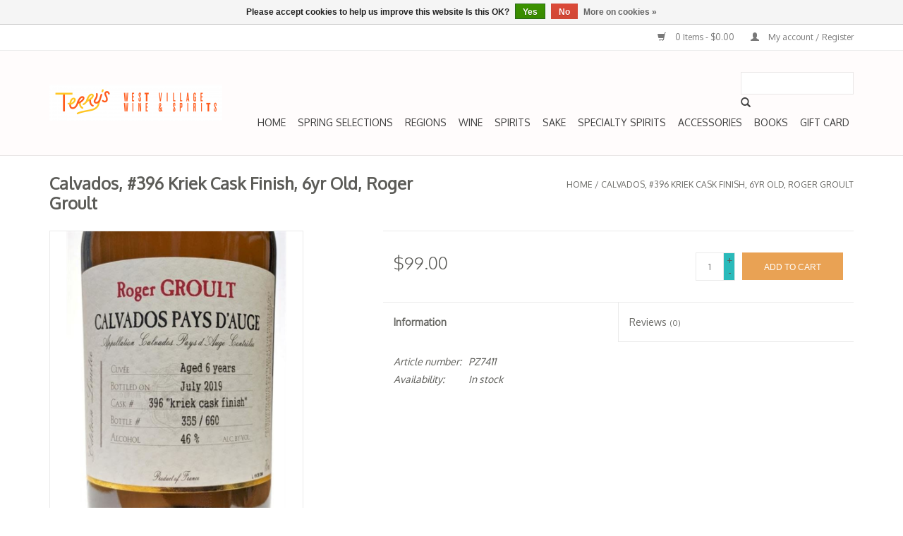

--- FILE ---
content_type: text/html;charset=utf-8
request_url: https://www.terrysnyc.com/calvados-396-kriek-cask-finish-6yr-old-roger-groul.html
body_size: 9755
content:
<!DOCTYPE html>
<html lang="us">
  <head>
    <meta charset="utf-8"/>
<!-- [START] 'blocks/head.rain' -->
<!--

  (c) 2008-2025 Lightspeed Netherlands B.V.
  http://www.lightspeedhq.com
  Generated: 26-12-2025 @ 19:36:29

-->
<link rel="canonical" href="https://www.terrysnyc.com/calvados-396-kriek-cask-finish-6yr-old-roger-groul.html"/>
<link rel="alternate" href="https://www.terrysnyc.com/index.rss" type="application/rss+xml" title="New products"/>
<link href="https://cdn.shoplightspeed.com/assets/cookielaw.css?2025-02-20" rel="stylesheet" type="text/css"/>
<meta name="robots" content="noodp,noydir"/>
<meta name="google-site-verification" content="YJlXpxMm5MaeXKQJ6VDpqrxGc_pzNTPAoeScfpIo58w"/>
<meta name="google-site-verification" content="MVb77OfinOt2RbXGu5yda4n87Dc8j_O08fv7a5NtZl8"/>
<meta property="og:url" content="https://www.terrysnyc.com/calvados-396-kriek-cask-finish-6yr-old-roger-groul.html?source=facebook"/>
<meta property="og:site_name" content="Terry&#039;s West Village Wines &amp; Spirits"/>
<meta property="og:title" content="Calvados, #396 Kriek Cask Finish, 6yr Old, Roger Groult"/>
<meta property="og:description" content="Located on the corner of Greenwich Avenue &amp; Charles Street, Terry&#039;s West Village Wines &amp; Spirits has all your fine wine needs covered, with a unique collection"/>
<meta property="og:image" content="https://cdn.shoplightspeed.com/shops/634237/files/22892285/calvados-396-kriek-cask-finish-6yr-old-roger-groul.jpg"/>
<!--[if lt IE 9]>
<script src="https://cdn.shoplightspeed.com/assets/html5shiv.js?2025-02-20"></script>
<![endif]-->
<!-- [END] 'blocks/head.rain' -->
    
    <!-- Global site tag (gtag.js) - Google Analytics -->
<script async src="https://www.googletagmanager.com/gtag/js?id=G-GMX9ZYS69S"></script>
<script>
  window.dataLayer = window.dataLayer || [];
  function gtag(){dataLayer.push(arguments);}
  gtag('js', new Date());

  gtag('config', 'G-GMX9ZYS69S');
</script>
    
    <!-- Google Tag Manager -->
<script>(function(w,d,s,l,i){w[l]=w[l]||[];w[l].push({'gtm.start':
new Date().getTime(),event:'gtm.js'});var f=d.getElementsByTagName(s)[0],
j=d.createElement(s),dl=l!='dataLayer'?'&l='+l:'';j.async=true;j.src=
'https://www.googletagmanager.com/gtm.js?id='+i+dl;f.parentNode.insertBefore(j,f);
})(window,document,'script','dataLayer','GTM-KHHFJD8');</script>
<!-- End Google Tag Manager -->   
    <title>Calvados, #396 Kriek Cask Finish, 6yr Old, Roger Groult - Terry&#039;s West Village Wines &amp; Spirits</title>
    <meta name="description" content="Located on the corner of Greenwich Avenue &amp; Charles Street, Terry&#039;s West Village Wines &amp; Spirits has all your fine wine needs covered, with a unique collection" />
    <meta name="keywords" content="Calvados,, #396, Kriek, Cask, Finish,, 6yr, Old,, Roger, Groult, &lt;meta name=&quot;title&quot; content=&quot;Terry&#039;s West Village Wines &amp; Spirits&quot;&gt;<br />
&lt;meta name=&quot;description&quot; content=&quot;Located on the corner of Greenwich Avenue &amp; Charles Street, Terry&#039;s West Village Wi" />
    <meta http-equiv="X-UA-Compatible" content="IE=edge,chrome=1">
    <meta name="viewport" content="width=device-width, initial-scale=1.0">
    <meta name="apple-mobile-web-app-capable" content="yes">
    <meta name="apple-mobile-web-app-status-bar-style" content="black">

    <link rel="shortcut icon" href="https://cdn.shoplightspeed.com/shops/634237/themes/12431/v/48346/assets/favicon.ico?20200704032110" type="image/x-icon" />
    <link href='//fonts.googleapis.com/css?family=Oxygen:400,300,600' rel='stylesheet' type='text/css'>
    <link href='//fonts.googleapis.com/css?family=Oxygen:400,300,600' rel='stylesheet' type='text/css'>
    <link rel="shortcut icon" href="https://cdn.shoplightspeed.com/shops/634237/themes/12431/v/48346/assets/favicon.ico?20200704032110" type="image/x-icon" /> 
    <link rel="stylesheet" href="https://cdn.shoplightspeed.com/shops/634237/themes/12431/assets/bootstrap-min.css?20220719211920" />
    <link rel="stylesheet" href="https://cdn.shoplightspeed.com/shops/634237/themes/12431/assets/style.css?20220719211920" />    
    <link rel="stylesheet" href="https://cdn.shoplightspeed.com/shops/634237/themes/12431/assets/settings.css?20220719211920" />  
    <link rel="stylesheet" href="https://cdn.shoplightspeed.com/assets/gui-2-0.css?2025-02-20" />
    <link rel="stylesheet" href="https://cdn.shoplightspeed.com/assets/gui-responsive-2-0.css?2025-02-20" />   
    <link rel="stylesheet" href="https://cdn.shoplightspeed.com/shops/634237/themes/12431/assets/custom.css?20220719211920" />
        <link rel="stylesheet" href="https://cdn.shoplightspeed.com/shops/634237/themes/12431/assets/tutorial.css?20220719211920" />
        
    <script src="https://cdn.shoplightspeed.com/assets/jquery-1-9-1.js?2025-02-20"></script>
    <script src="https://cdn.shoplightspeed.com/assets/jquery-ui-1-10-1.js?2025-02-20"></script>
   
    <script type="text/javascript" src="https://cdn.shoplightspeed.com/shops/634237/themes/12431/assets/global.js?20220719211920"></script>
		<script type="text/javascript" src="https://cdn.shoplightspeed.com/shops/634237/themes/12431/assets/bootstrap-min.js?20220719211920"></script>
    <script type="text/javascript" src="https://cdn.shoplightspeed.com/shops/634237/themes/12431/assets/jcarousel.js?20220719211920"></script>
    <script type="text/javascript" src="https://cdn.shoplightspeed.com/assets/gui.js?2025-02-20"></script>
    <script type="text/javascript" src="https://cdn.shoplightspeed.com/assets/gui-responsive-2-0.js?2025-02-20"></script>
    
    <script type="text/javascript" src="https://cdn.shoplightspeed.com/shops/634237/themes/12431/assets/share42.js?20220719211920"></script> 
        
    <!--[if lt IE 9]>
    <link rel="stylesheet" href="https://cdn.shoplightspeed.com/shops/634237/themes/12431/assets/style-ie.css?20220719211920" />
    <![endif]-->
    <link rel="stylesheet" media="print" href="https://cdn.shoplightspeed.com/shops/634237/themes/12431/assets/print-min.css?20220719211920" />
    <meta name="google-site-verification" content="VsijF2KZTfRIdtkaBSBUf4Tj7h9xOFvCeAwIKE8kaYU" />
  </head>
  <body class="tutorial--on">
    <!-- Google Tag Manager (noscript) -->
<noscript><iframe src="https://www.googletagmanager.com/ns.html?id=GTM-KHHFJD8"
height="0" width="0" style="display:none;visibility:hidden"></iframe></noscript>
<!-- End Google Tag Manager (noscript) -->
    <header>
      <div class="topnav">
        <div class="container">
                    <div class="right">
            <a href="https://www.terrysnyc.com/cart/" title="Cart" class="cart"> 
              <span class="glyphicon glyphicon-shopping-cart"></span>
              0 Items - $0.00
            </a>
            <a href="https://www.terrysnyc.com/account/" title="My account" class="my-account">
              <span class="glyphicon glyphicon-user"></span>
                            My account / Register
                          </a>
          </div>
        </div>
      </div>
      <div class="navigation container">
        <div class="align">
          <ul class="burger">
            <img src="https://cdn.shoplightspeed.com/shops/634237/themes/12431/assets/hamburger.png?20220508163904" width="32" height="32" alt="Menu">
          </ul>

                      <div class="vertical logo">
              <a href="https://www.terrysnyc.com/" title="Terry&#039;s West Village Wines &amp; Spirits">
                <img src="https://cdn.shoplightspeed.com/shops/634237/themes/12431/v/48340/assets/logo.png?20200619145113" alt="Terry&#039;s West Village Wines &amp; Spirits" />
              </a>
            </div>
          
          <nav class="nonbounce desktop vertical">
            <form action="https://www.terrysnyc.com/search/" method="get" id="formSearch">
              <input type="text" name="q" autocomplete="off"  value=""/>
              <span onclick="$('#formSearch').submit();" title="Search" class="glyphicon glyphicon-search"></span>
            </form>
            <ul>
              <li class="item home ">
                <a class="itemLink" href="https://www.terrysnyc.com/">Home</a>
              </li>
                                          <li class="item">
                <a class="itemLink" href="https://www.terrysnyc.com/spring-selections/" title="SPRING SELECTIONS">SPRING SELECTIONS</a>
                              </li>
                            <li class="item sub">
                <a class="itemLink" href="https://www.terrysnyc.com/regions/" title="REGIONS">REGIONS</a>
                                <span class="glyphicon glyphicon-play"></span>
                <ul class="subnav">
                                    <li class="subitem">
                    <a class="subitemLink" href="https://www.terrysnyc.com/regions/california/" title="CALIFORNIA">CALIFORNIA</a>
                                      </li>
                                    <li class="subitem">
                    <a class="subitemLink" href="https://www.terrysnyc.com/regions/france/" title="FRANCE">FRANCE</a>
                                        <ul class="subnav">
                                            <li class="subitem">
                        <a class="subitemLink" href="https://www.terrysnyc.com/regions/france/rhone/" title="RHÔNE">RHÔNE</a>
                      </li>
                                            <li class="subitem">
                        <a class="subitemLink" href="https://www.terrysnyc.com/regions/france/burgundy/" title="BURGUNDY">BURGUNDY</a>
                      </li>
                                            <li class="subitem">
                        <a class="subitemLink" href="https://www.terrysnyc.com/regions/france/bordeaux/" title="BORDEAUX">BORDEAUX</a>
                      </li>
                                            <li class="subitem">
                        <a class="subitemLink" href="https://www.terrysnyc.com/regions/france/sancerre/" title="SANCERRE">SANCERRE</a>
                      </li>
                                          </ul>
                                      </li>
                                    <li class="subitem">
                    <a class="subitemLink" href="https://www.terrysnyc.com/regions/italy/" title="ITALY">ITALY</a>
                                        <ul class="subnav">
                                            <li class="subitem">
                        <a class="subitemLink" href="https://www.terrysnyc.com/regions/italy/piedmont/" title="PIEDMONT">PIEDMONT</a>
                      </li>
                                            <li class="subitem">
                        <a class="subitemLink" href="https://www.terrysnyc.com/regions/italy/tuscany/" title="TUSCANY">TUSCANY</a>
                      </li>
                                          </ul>
                                      </li>
                                  </ul>
                              </li>
                            <li class="item sub">
                <a class="itemLink" href="https://www.terrysnyc.com/wine/" title="Wine">Wine</a>
                                <span class="glyphicon glyphicon-play"></span>
                <ul class="subnav">
                                    <li class="subitem">
                    <a class="subitemLink" href="https://www.terrysnyc.com/wine/common-reds/" title="Common Reds">Common Reds</a>
                                        <ul class="subnav">
                                            <li class="subitem">
                        <a class="subitemLink" href="https://www.terrysnyc.com/wine/common-reds/red-blend-all-regions/" title="Red Blend - All Regions">Red Blend - All Regions</a>
                      </li>
                                            <li class="subitem">
                        <a class="subitemLink" href="https://www.terrysnyc.com/wine/common-reds/cabernet-sauvignon/" title="CABERNET SAUVIGNON">CABERNET SAUVIGNON</a>
                      </li>
                                            <li class="subitem">
                        <a class="subitemLink" href="https://www.terrysnyc.com/wine/common-reds/pinot-noir/" title="PINOT NOIR">PINOT NOIR</a>
                      </li>
                                            <li class="subitem">
                        <a class="subitemLink" href="https://www.terrysnyc.com/wine/common-reds/merlot/" title="MERLOT">MERLOT</a>
                      </li>
                                            <li class="subitem">
                        <a class="subitemLink" href="https://www.terrysnyc.com/wine/common-reds/malbec/" title="MALBEC">MALBEC</a>
                      </li>
                                            <li class="subitem">
                        <a class="subitemLink" href="https://www.terrysnyc.com/wine/common-reds/syrah-shiraz/" title="SYRAH/SHIRAZ">SYRAH/SHIRAZ</a>
                      </li>
                                            <li class="subitem">
                        <a class="subitemLink" href="https://www.terrysnyc.com/wine/common-reds/nebbiolo/" title="NEBBIOLO">NEBBIOLO</a>
                      </li>
                                            <li class="subitem">
                        <a class="subitemLink" href="https://www.terrysnyc.com/wine/common-reds/brunello/" title="BRUNELLO">BRUNELLO</a>
                      </li>
                                            <li class="subitem">
                        <a class="subitemLink" href="https://www.terrysnyc.com/wine/common-reds/sangiovese/" title="SANGIOVESE">SANGIOVESE</a>
                      </li>
                                            <li class="subitem">
                        <a class="subitemLink" href="https://www.terrysnyc.com/wine/common-reds/gamay/" title="GAMAY">GAMAY</a>
                      </li>
                                            <li class="subitem">
                        <a class="subitemLink" href="https://www.terrysnyc.com/wine/common-reds/grenache/" title="GRENACHE">GRENACHE</a>
                      </li>
                                            <li class="subitem">
                        <a class="subitemLink" href="https://www.terrysnyc.com/wine/common-reds/zinfandel-primitivo/" title="ZINFANDEL/PRIMITIVO">ZINFANDEL/PRIMITIVO</a>
                      </li>
                                            <li class="subitem">
                        <a class="subitemLink" href="https://www.terrysnyc.com/wine/common-reds/cabernet-franc/" title="CABERNET FRANC">CABERNET FRANC</a>
                      </li>
                                            <li class="subitem">
                        <a class="subitemLink" href="https://www.terrysnyc.com/wine/common-reds/barbera/" title="BARBERA">BARBERA</a>
                      </li>
                                            <li class="subitem">
                        <a class="subitemLink" href="https://www.terrysnyc.com/wine/common-reds/dolcetto/" title="DOLCETTO">DOLCETTO</a>
                      </li>
                                            <li class="subitem">
                        <a class="subitemLink" href="https://www.terrysnyc.com/wine/common-reds/zweigelt/" title="ZWEIGELT">ZWEIGELT</a>
                      </li>
                                            <li class="subitem">
                        <a class="subitemLink" href="https://www.terrysnyc.com/wine/common-reds/mourvedre-monastrell-mataro/" title="MOURVEDRE/MONASTRELL/MATARO">MOURVEDRE/MONASTRELL/MATARO</a>
                      </li>
                                            <li class="subitem">
                        <a class="subitemLink" href="https://www.terrysnyc.com/wine/common-reds/pineau-daunis/" title="PINEAU D&#039;AUNIS">PINEAU D&#039;AUNIS</a>
                      </li>
                                            <li class="subitem">
                        <a class="subitemLink" href="https://www.terrysnyc.com/wine/common-reds/cinsault/" title="CINSAULT">CINSAULT</a>
                      </li>
                                            <li class="subitem">
                        <a class="subitemLink" href="https://www.terrysnyc.com/wine/common-reds/trousseau-noir/" title="TROUSSEAU NOIR">TROUSSEAU NOIR</a>
                      </li>
                                            <li class="subitem">
                        <a class="subitemLink" href="https://www.terrysnyc.com/wine/common-reds/frappato/" title="FRAPPATO">FRAPPATO</a>
                      </li>
                                            <li class="subitem">
                        <a class="subitemLink" href="https://www.terrysnyc.com/wine/common-reds/petite-sirah/" title="PETITE SIRAH">PETITE SIRAH</a>
                      </li>
                                            <li class="subitem">
                        <a class="subitemLink" href="https://www.terrysnyc.com/wine/common-reds/monastrell/" title="MONASTRELL">MONASTRELL</a>
                      </li>
                                            <li class="subitem">
                        <a class="subitemLink" href="https://www.terrysnyc.com/wine/common-reds/montepulciano/" title="MONTEPULCIANO">MONTEPULCIANO</a>
                      </li>
                                            <li class="subitem">
                        <a class="subitemLink" href="https://www.terrysnyc.com/wine/common-reds/aglianico/" title="AGLIANICO">AGLIANICO</a>
                      </li>
                                            <li class="subitem">
                        <a class="subitemLink" href="https://www.terrysnyc.com/wine/common-reds/nerello-mascalese/" title="NERELLO MASCALESE">NERELLO MASCALESE</a>
                      </li>
                                            <li class="subitem">
                        <a class="subitemLink" href="https://www.terrysnyc.com/wine/common-reds/tempranillo/" title="TEMPRANILLO">TEMPRANILLO</a>
                      </li>
                                            <li class="subitem">
                        <a class="subitemLink" href="https://www.terrysnyc.com/wine/common-reds/blend-super-piedmont/" title="BLEND - SUPER PIEDMONT">BLEND - SUPER PIEDMONT</a>
                      </li>
                                            <li class="subitem">
                        <a class="subitemLink" href="https://www.terrysnyc.com/wine/common-reds/nero-davola/" title="NERO D&#039;AVOLA">NERO D&#039;AVOLA</a>
                      </li>
                                            <li class="subitem">
                        <a class="subitemLink" href="https://www.terrysnyc.com/wine/common-reds/mondeuse/" title="MONDEUSE">MONDEUSE</a>
                      </li>
                                            <li class="subitem">
                        <a class="subitemLink" href="https://www.terrysnyc.com/wine/common-reds/negroamaro/" title="NEGROAMARO">NEGROAMARO</a>
                      </li>
                                            <li class="subitem">
                        <a class="subitemLink" href="https://www.terrysnyc.com/wine/common-reds/blend-super-tuscan/" title="BLEND - SUPER TUSCAN">BLEND - SUPER TUSCAN</a>
                      </li>
                                            <li class="subitem">
                        <a class="subitemLink" href="https://www.terrysnyc.com/wine/common-reds/carignan/" title="CARIGNAN">CARIGNAN</a>
                      </li>
                                            <li class="subitem">
                        <a class="subitemLink" href="https://www.terrysnyc.com/wine/common-reds/cannonau/" title="CANNONAU">CANNONAU</a>
                      </li>
                                          </ul>
                                      </li>
                                    <li class="subitem">
                    <a class="subitemLink" href="https://www.terrysnyc.com/wine/common-whites/" title="Common Whites">Common Whites</a>
                                        <ul class="subnav">
                                            <li class="subitem">
                        <a class="subitemLink" href="https://www.terrysnyc.com/wine/common-whites/sauvignon-blanc/" title="SAUVIGNON BLANC">SAUVIGNON BLANC</a>
                      </li>
                                            <li class="subitem">
                        <a class="subitemLink" href="https://www.terrysnyc.com/wine/common-whites/chardonnay/" title="CHARDONNAY">CHARDONNAY</a>
                      </li>
                                            <li class="subitem">
                        <a class="subitemLink" href="https://www.terrysnyc.com/wine/common-whites/pinot-gris-grigio/" title="PINOT GRIS/GRIGIO">PINOT GRIS/GRIGIO</a>
                      </li>
                                            <li class="subitem">
                        <a class="subitemLink" href="https://www.terrysnyc.com/wine/common-whites/chenin-blanc/" title="CHENIN BLANC">CHENIN BLANC</a>
                      </li>
                                            <li class="subitem">
                        <a class="subitemLink" href="https://www.terrysnyc.com/wine/common-whites/riesling/" title="RIESLING">RIESLING</a>
                      </li>
                                            <li class="subitem">
                        <a class="subitemLink" href="https://www.terrysnyc.com/wine/common-whites/arneis/" title="ARNEIS">ARNEIS</a>
                      </li>
                                            <li class="subitem">
                        <a class="subitemLink" href="https://www.terrysnyc.com/wine/common-whites/gruner-veltliner/" title="GRUNER VELTLINER">GRUNER VELTLINER</a>
                      </li>
                                            <li class="subitem">
                        <a class="subitemLink" href="https://www.terrysnyc.com/wine/common-whites/muscadet-melon/" title="MUSCADET/MELON">MUSCADET/MELON</a>
                      </li>
                                            <li class="subitem">
                        <a class="subitemLink" href="https://www.terrysnyc.com/wine/common-whites/trebbiano/" title="TREBBIANO">TREBBIANO</a>
                      </li>
                                            <li class="subitem">
                        <a class="subitemLink" href="https://www.terrysnyc.com/wine/common-whites/vermentino/" title="VERMENTINO">VERMENTINO</a>
                      </li>
                                            <li class="subitem">
                        <a class="subitemLink" href="https://www.terrysnyc.com/wine/common-whites/aligote/" title="ALIGOTE">ALIGOTE</a>
                      </li>
                                            <li class="subitem">
                        <a class="subitemLink" href="https://www.terrysnyc.com/wine/common-whites/picpoul/" title="PICPOUL">PICPOUL</a>
                      </li>
                                            <li class="subitem">
                        <a class="subitemLink" href="https://www.terrysnyc.com/wine/common-whites/albarino/" title="ALBARINO">ALBARINO</a>
                      </li>
                                            <li class="subitem">
                        <a class="subitemLink" href="https://www.terrysnyc.com/wine/common-whites/alvarinho/" title="ALVARINHO">ALVARINHO</a>
                      </li>
                                            <li class="subitem">
                        <a class="subitemLink" href="https://www.terrysnyc.com/wine/common-whites/pinot-blanc/" title="PINOT BLANC">PINOT BLANC</a>
                      </li>
                                            <li class="subitem">
                        <a class="subitemLink" href="https://www.terrysnyc.com/wine/common-whites/semillon/" title="SEMILLON">SEMILLON</a>
                      </li>
                                            <li class="subitem">
                        <a class="subitemLink" href="https://www.terrysnyc.com/wine/common-whites/xarel-lo/" title="XAREL-LO">XAREL-LO</a>
                      </li>
                                          </ul>
                                      </li>
                                    <li class="subitem">
                    <a class="subitemLink" href="https://www.terrysnyc.com/wine/uncommon-reds/" title="Uncommon Reds">Uncommon Reds</a>
                                        <ul class="subnav">
                                            <li class="subitem">
                        <a class="subitemLink" href="https://www.terrysnyc.com/wine/uncommon-reds/touriga-nacional/" title="TOURIGA NACIONAL">TOURIGA NACIONAL</a>
                      </li>
                                            <li class="subitem">
                        <a class="subitemLink" href="https://www.terrysnyc.com/wine/uncommon-reds/poulsard/" title="POULSARD">POULSARD</a>
                      </li>
                                            <li class="subitem">
                        <a class="subitemLink" href="https://www.terrysnyc.com/wine/uncommon-reds/xinomavro/" title="XINOMAVRO">XINOMAVRO</a>
                      </li>
                                            <li class="subitem">
                        <a class="subitemLink" href="https://www.terrysnyc.com/wine/uncommon-reds/grignolino/" title="GRIGNOLINO">GRIGNOLINO</a>
                      </li>
                                            <li class="subitem">
                        <a class="subitemLink" href="https://www.terrysnyc.com/wine/uncommon-reds/mencia/" title="MENCIA">MENCIA</a>
                      </li>
                                            <li class="subitem">
                        <a class="subitemLink" href="https://www.terrysnyc.com/wine/uncommon-reds/st-laurent/" title="ST. LAURENT">ST. LAURENT</a>
                      </li>
                                            <li class="subitem">
                        <a class="subitemLink" href="https://www.terrysnyc.com/wine/uncommon-reds/lagrein/" title="LAGREIN">LAGREIN</a>
                      </li>
                                            <li class="subitem">
                        <a class="subitemLink" href="https://www.terrysnyc.com/wine/uncommon-reds/listan-negro/" title="LISTAN NEGRO">LISTAN NEGRO</a>
                      </li>
                                            <li class="subitem">
                        <a class="subitemLink" href="https://www.terrysnyc.com/wine/uncommon-reds/sagrantino/" title="SAGRANTINO">SAGRANTINO</a>
                      </li>
                                            <li class="subitem">
                        <a class="subitemLink" href="https://www.terrysnyc.com/wine/uncommon-reds/sciacarello/" title="SCIACARELLO">SCIACARELLO</a>
                      </li>
                                            <li class="subitem">
                        <a class="subitemLink" href="https://www.terrysnyc.com/wine/uncommon-reds/schiava/" title="SCHIAVA">SCHIAVA</a>
                      </li>
                                            <li class="subitem">
                        <a class="subitemLink" href="https://www.terrysnyc.com/wine/uncommon-reds/freisa/" title="FREISA">FREISA</a>
                      </li>
                                            <li class="subitem">
                        <a class="subitemLink" href="https://www.terrysnyc.com/wine/uncommon-reds/marselan/" title="MARSELAN">MARSELAN</a>
                      </li>
                                            <li class="subitem">
                        <a class="subitemLink" href="https://www.terrysnyc.com/wine/uncommon-reds/blend-douro/" title="BLEND - DOURO">BLEND - DOURO</a>
                      </li>
                                            <li class="subitem">
                        <a class="subitemLink" href="https://www.terrysnyc.com/wine/uncommon-reds/baga/" title="BAGA">BAGA</a>
                      </li>
                                          </ul>
                                      </li>
                                    <li class="subitem">
                    <a class="subitemLink" href="https://www.terrysnyc.com/wine/uncommon-whites/" title="Uncommon Whites">Uncommon Whites</a>
                                        <ul class="subnav">
                                            <li class="subitem">
                        <a class="subitemLink" href="https://www.terrysnyc.com/wine/uncommon-whites/assyritiko/" title="ASSYRITIKO">ASSYRITIKO</a>
                      </li>
                                            <li class="subitem">
                        <a class="subitemLink" href="https://www.terrysnyc.com/wine/uncommon-whites/gewurztraminer/" title="GEWURZTRAMINER">GEWURZTRAMINER</a>
                      </li>
                                            <li class="subitem">
                        <a class="subitemLink" href="https://www.terrysnyc.com/wine/uncommon-whites/fiano/" title="FIANO">FIANO</a>
                      </li>
                                            <li class="subitem">
                        <a class="subitemLink" href="https://www.terrysnyc.com/wine/uncommon-whites/muscat/" title="MUSCAT">MUSCAT</a>
                      </li>
                                            <li class="subitem">
                        <a class="subitemLink" href="https://www.terrysnyc.com/wine/uncommon-whites/glera/" title="GLERA">GLERA</a>
                      </li>
                                            <li class="subitem">
                        <a class="subitemLink" href="https://www.terrysnyc.com/wine/uncommon-whites/timorasso/" title="TIMORASSO">TIMORASSO</a>
                      </li>
                                            <li class="subitem">
                        <a class="subitemLink" href="https://www.terrysnyc.com/wine/uncommon-whites/kerner/" title="KERNER">KERNER</a>
                      </li>
                                            <li class="subitem">
                        <a class="subitemLink" href="https://www.terrysnyc.com/wine/uncommon-whites/romorantin/" title="ROMORANTIN">ROMORANTIN</a>
                      </li>
                                            <li class="subitem">
                        <a class="subitemLink" href="https://www.terrysnyc.com/wine/uncommon-whites/petit-manseng/" title="PETIT MANSENG">PETIT MANSENG</a>
                      </li>
                                            <li class="subitem">
                        <a class="subitemLink" href="https://www.terrysnyc.com/wine/uncommon-whites/prie-blanc/" title="PRIE BLANC">PRIE BLANC</a>
                      </li>
                                            <li class="subitem">
                        <a class="subitemLink" href="https://www.terrysnyc.com/wine/uncommon-whites/roter-veltliner/" title="ROTER VELTLINER">ROTER VELTLINER</a>
                      </li>
                                            <li class="subitem">
                        <a class="subitemLink" href="https://www.terrysnyc.com/wine/uncommon-whites/moscofilero/" title="MOSCOFILERO">MOSCOFILERO</a>
                      </li>
                                            <li class="subitem">
                        <a class="subitemLink" href="https://www.terrysnyc.com/wine/uncommon-whites/clairette/" title="CLAIRETTE">CLAIRETTE</a>
                      </li>
                                            <li class="subitem">
                        <a class="subitemLink" href="https://www.terrysnyc.com/wine/uncommon-whites/grenache-blanc/" title="GRENACHE BLANC">GRENACHE BLANC</a>
                      </li>
                                            <li class="subitem">
                        <a class="subitemLink" href="https://www.terrysnyc.com/wine/uncommon-whites/loureiro/" title="LOUREIRO">LOUREIRO</a>
                      </li>
                                            <li class="subitem">
                        <a class="subitemLink" href="https://www.terrysnyc.com/wine/uncommon-whites/ribolla-gialla/" title="RIBOLLA GIALLA">RIBOLLA GIALLA</a>
                      </li>
                                            <li class="subitem">
                        <a class="subitemLink" href="https://www.terrysnyc.com/wine/uncommon-whites/muller-thurgau/" title="MULLER-THURGAU">MULLER-THURGAU</a>
                      </li>
                                            <li class="subitem">
                        <a class="subitemLink" href="https://www.terrysnyc.com/wine/uncommon-whites/palomino/" title="PALOMINO">PALOMINO</a>
                      </li>
                                            <li class="subitem">
                        <a class="subitemLink" href="https://www.terrysnyc.com/wine/uncommon-whites/hondarribi/" title="HONDARRIBI">HONDARRIBI</a>
                      </li>
                                            <li class="subitem">
                        <a class="subitemLink" href="https://www.terrysnyc.com/wine/uncommon-whites/savagnin/" title="SAVAGNIN">SAVAGNIN</a>
                      </li>
                                            <li class="subitem">
                        <a class="subitemLink" href="https://www.terrysnyc.com/wine/uncommon-whites/verdicchio/" title="VERDICCHIO">VERDICCHIO</a>
                      </li>
                                            <li class="subitem">
                        <a class="subitemLink" href="https://www.terrysnyc.com/wine/uncommon-whites/folle-blanche/" title="FOLLE BLANCHE">FOLLE BLANCHE</a>
                      </li>
                                            <li class="subitem">
                        <a class="subitemLink" href="https://www.terrysnyc.com/wine/uncommon-whites/malvasia/" title="MALVASIA">MALVASIA</a>
                      </li>
                                            <li class="subitem">
                        <a class="subitemLink" href="https://www.terrysnyc.com/wine/uncommon-whites/roussanne/" title="ROUSSANNE">ROUSSANNE</a>
                      </li>
                                            <li class="subitem">
                        <a class="subitemLink" href="https://www.terrysnyc.com/wine/uncommon-whites/viognier/" title="VIOGNIER">VIOGNIER</a>
                      </li>
                                            <li class="subitem">
                        <a class="subitemLink" href="https://www.terrysnyc.com/wine/uncommon-whites/viura/" title="VIURA">VIURA</a>
                      </li>
                                            <li class="subitem">
                        <a class="subitemLink" href="https://www.terrysnyc.com/wine/uncommon-whites/sylvaner/" title="SYLVANER">SYLVANER</a>
                      </li>
                                            <li class="subitem">
                        <a class="subitemLink" href="https://www.terrysnyc.com/wine/uncommon-whites/verdejo/" title="VERDEJO">VERDEJO</a>
                      </li>
                                            <li class="subitem">
                        <a class="subitemLink" href="https://www.terrysnyc.com/wine/uncommon-whites/carricante/" title="CARRICANTE">CARRICANTE</a>
                      </li>
                                            <li class="subitem">
                        <a class="subitemLink" href="https://www.terrysnyc.com/wine/uncommon-whites/falanghina/" title="FALANGHINA">FALANGHINA</a>
                      </li>
                                            <li class="subitem">
                        <a class="subitemLink" href="https://www.terrysnyc.com/wine/uncommon-whites/pecorino/" title="PECORINO">PECORINO</a>
                      </li>
                                            <li class="subitem">
                        <a class="subitemLink" href="https://www.terrysnyc.com/wine/uncommon-whites/verdelho/" title="VERDELHO">VERDELHO</a>
                      </li>
                                            <li class="subitem">
                        <a class="subitemLink" href="https://www.terrysnyc.com/wine/uncommon-whites/marsanne/" title="MARSANNE">MARSANNE</a>
                      </li>
                                            <li class="subitem">
                        <a class="subitemLink" href="https://www.terrysnyc.com/wine/uncommon-whites/cortese/" title="CORTESE">CORTESE</a>
                      </li>
                                            <li class="subitem">
                        <a class="subitemLink" href="https://www.terrysnyc.com/wine/uncommon-whites/catarratto/" title="CATARRATTO">CATARRATTO</a>
                      </li>
                                            <li class="subitem">
                        <a class="subitemLink" href="https://www.terrysnyc.com/wine/uncommon-whites/garganega/" title="GARGANEGA">GARGANEGA</a>
                      </li>
                                            <li class="subitem">
                        <a class="subitemLink" href="https://www.terrysnyc.com/wine/uncommon-whites/torrontes/" title="TORRONTES">TORRONTES</a>
                      </li>
                                            <li class="subitem">
                        <a class="subitemLink" href="https://www.terrysnyc.com/wine/uncommon-whites/friulano/" title="FRIULANO">FRIULANO</a>
                      </li>
                                            <li class="subitem">
                        <a class="subitemLink" href="https://www.terrysnyc.com/wine/uncommon-whites/scheurebe/" title="SCHEUREBE">SCHEUREBE</a>
                      </li>
                                            <li class="subitem">
                        <a class="subitemLink" href="https://www.terrysnyc.com/wine/uncommon-whites/godello/" title="GODELLO">GODELLO</a>
                      </li>
                                            <li class="subitem">
                        <a class="subitemLink" href="https://www.terrysnyc.com/wine/uncommon-whites/jacquere/" title="JACQUERE">JACQUERE</a>
                      </li>
                                            <li class="subitem">
                        <a class="subitemLink" href="https://www.terrysnyc.com/wine/uncommon-whites/grechetto/" title="GRECHETTO">GRECHETTO</a>
                      </li>
                                            <li class="subitem">
                        <a class="subitemLink" href="https://www.terrysnyc.com/wine/uncommon-whites/greco/" title="GRECO">GRECO</a>
                      </li>
                                          </ul>
                                      </li>
                                    <li class="subitem">
                    <a class="subitemLink" href="https://www.terrysnyc.com/wine/rose/" title="Rosé">Rosé</a>
                                      </li>
                                    <li class="subitem">
                    <a class="subitemLink" href="https://www.terrysnyc.com/wine/sparkling/" title="Sparkling">Sparkling</a>
                                        <ul class="subnav">
                                            <li class="subitem">
                        <a class="subitemLink" href="https://www.terrysnyc.com/wine/sparkling/champagne/" title="Champagne">Champagne</a>
                      </li>
                                            <li class="subitem">
                        <a class="subitemLink" href="https://www.terrysnyc.com/wine/sparkling/pet-nat/" title="Pet-nat">Pet-nat</a>
                      </li>
                                            <li class="subitem">
                        <a class="subitemLink" href="https://www.terrysnyc.com/wine/sparkling/prosecco/" title="Prosecco">Prosecco</a>
                      </li>
                                            <li class="subitem">
                        <a class="subitemLink" href="https://www.terrysnyc.com/wine/sparkling/cremant/" title="Cremant">Cremant</a>
                      </li>
                                          </ul>
                                      </li>
                                    <li class="subitem">
                    <a class="subitemLink" href="https://www.terrysnyc.com/wine/orange-skin-contact-white/" title="Orange - Skin Contact White">Orange - Skin Contact White</a>
                                      </li>
                                    <li class="subitem">
                    <a class="subitemLink" href="https://www.terrysnyc.com/wine/sherry/" title="Sherry">Sherry</a>
                                      </li>
                                    <li class="subitem">
                    <a class="subitemLink" href="https://www.terrysnyc.com/wine/port/" title="Port">Port</a>
                                      </li>
                                  </ul>
                              </li>
                            <li class="item sub">
                <a class="itemLink" href="https://www.terrysnyc.com/spirits/" title="Spirits">Spirits</a>
                                <span class="glyphicon glyphicon-play"></span>
                <ul class="subnav">
                                    <li class="subitem">
                    <a class="subitemLink" href="https://www.terrysnyc.com/spirits/vodka/" title="Vodka">Vodka</a>
                                      </li>
                                    <li class="subitem">
                    <a class="subitemLink" href="https://www.terrysnyc.com/spirits/whiskey/" title="Whiskey">Whiskey</a>
                                      </li>
                                    <li class="subitem">
                    <a class="subitemLink" href="https://www.terrysnyc.com/spirits/rum/" title="Rum">Rum</a>
                                      </li>
                                    <li class="subitem">
                    <a class="subitemLink" href="https://www.terrysnyc.com/spirits/tequila-mezcal-sotol/" title="Tequila/ Mezcal/ Sotol">Tequila/ Mezcal/ Sotol</a>
                                      </li>
                                    <li class="subitem">
                    <a class="subitemLink" href="https://www.terrysnyc.com/spirits/cognac-armagnac/" title="Cognac / Armagnac">Cognac / Armagnac</a>
                                      </li>
                                    <li class="subitem">
                    <a class="subitemLink" href="https://www.terrysnyc.com/spirits/calvados/" title="Calvados">Calvados</a>
                                      </li>
                                    <li class="subitem">
                    <a class="subitemLink" href="https://www.terrysnyc.com/spirits/brandy-eau-de-vie-grappa/" title="Brandy/ Eau de Vie/ Grappa">Brandy/ Eau de Vie/ Grappa</a>
                                      </li>
                                    <li class="subitem">
                    <a class="subitemLink" href="https://www.terrysnyc.com/spirits/gin/" title="Gin">Gin</a>
                                      </li>
                                  </ul>
                              </li>
                            <li class="item">
                <a class="itemLink" href="https://www.terrysnyc.com/sake/" title="Sake">Sake</a>
                              </li>
                            <li class="item sub">
                <a class="itemLink" href="https://www.terrysnyc.com/specialty-spirits/" title="Specialty Spirits">Specialty Spirits</a>
                                <span class="glyphicon glyphicon-play"></span>
                <ul class="subnav">
                                    <li class="subitem">
                    <a class="subitemLink" href="https://www.terrysnyc.com/specialty-spirits/liquers/" title="Liquers">Liquers</a>
                                      </li>
                                    <li class="subitem">
                    <a class="subitemLink" href="https://www.terrysnyc.com/specialty-spirits/amaro/" title="Amaro">Amaro</a>
                                      </li>
                                    <li class="subitem">
                    <a class="subitemLink" href="https://www.terrysnyc.com/specialty-spirits/vermouth/" title="Vermouth">Vermouth</a>
                                      </li>
                                    <li class="subitem">
                    <a class="subitemLink" href="https://www.terrysnyc.com/specialty-spirits/bitters/" title="Bitters">Bitters</a>
                                      </li>
                                  </ul>
                              </li>
                            <li class="item">
                <a class="itemLink" href="https://www.terrysnyc.com/accessories/" title="Accessories">Accessories</a>
                              </li>
                            <li class="item">
                <a class="itemLink" href="https://www.terrysnyc.com/books/" title="Books">Books</a>
                              </li>
                                                                      <li class="item"><a class="itemLink" href="https://www.terrysnyc.com/buy-gift-card/" title="Gift Card">Gift Card</a></li>
  						            </ul>
            <span class="glyphicon glyphicon-remove"></span>  
          </nav>
        </div>
      </div>
    </header>
    
    <div class="wrapper">
      <div class="container content">
                <div>
  <div class="page-title row">
  <div class="col-sm-6 col-md-6">
    <h1 class="product-page">       Calvados, #396 Kriek Cask Finish, 6yr Old, Roger Groult </h1> 
      </div>
  <div class="col-sm-6 col-md-6 breadcrumbs text-right">
    <a href="https://www.terrysnyc.com/" title="Home">Home</a>
    
        / <a href="https://www.terrysnyc.com/calvados-396-kriek-cask-finish-6yr-old-roger-groul.html">Calvados, #396 Kriek Cask Finish, 6yr Old, Roger Groult</a>
      </div>  
</div>
<div class="product-wrap row">
  <div class="product-img col-sm-4 col-md-4">
    <div class="zoombox">
      <div class="images"> 
                <a class="zoom first" data-image-id="22892285">             
                                  <img src="https://cdn.shoplightspeed.com/shops/634237/files/22892285/1600x2048x2/calvados-396-kriek-cask-finish-6yr-old-roger-groul.jpg" alt="Calvados, #396 Kriek Cask Finish, 6yr Old, Roger Groult">
                              </a> 
              </div>
      
      <div class="thumbs row">
                <div class="col-xs-3 col-sm-4 col-md-4">
          <a data-image-id="22892285">
                                        <img src="https://cdn.shoplightspeed.com/shops/634237/files/22892285/156x230x2/calvados-396-kriek-cask-finish-6yr-old-roger-groul.jpg" alt="Calvados, #396 Kriek Cask Finish, 6yr Old, Roger Groult" title="Calvados, #396 Kriek Cask Finish, 6yr Old, Roger Groult"/>
                                    </a>
        </div>
              </div>  
    </div>
  </div>
 
  <div class="product-info col-sm-8 col-md-7 col-md-offset-1"> 
    <form action="https://www.terrysnyc.com/cart/add/50562204/" id="product_configure_form" method="post">
              <input type="hidden" name="bundle_id" id="product_configure_bundle_id" value="">
            <div class="product-price row">
        <div class="price-wrap col-xs-5 col-md-5"> 
                    <span class="price" style="line-height: 30px;">$99.00
             
 
        </div>
        <div class="cart col-xs-7 col-md-7"> 
          <div class="cart">
                        <input type="text" name="quantity" value="1" />
            <div class="change">
              <a href="javascript:;" onclick="updateQuantity('up');" class="up">+</a>
              <a href="javascript:;" onclick="updateQuantity('down');" class="down">-</a>
            </div>
            <a href="javascript:;" onclick="$('#product_configure_form').submit();" class="btn glyphicon glyphicon-shopping-cart" title="Add to cart" >
              <span>Add to cart</span>
            </a>
                      </div>
        </div>
      </div>
    </form>   

    <div class="product-tabs row">
      <div class="tabs">
        <ul>
          <li class="active col-2 information"><a rel="info" href="#">Information</a></li>
                    <li class="col-2 reviews"><a rel="reviews" href="#">Reviews <small>(0)</small></a></li>        </ul>
      </div>                    
      <div class="tabsPages">
        <div class="page info active">
          <table class="details">
                                   <tr class="articlenumber">
              <td>Article number:</td>
              <td>PZ7411</td>
            </tr>
                         
         
                                        <tr class="availability">
                <td>Availability:</td>
                                <td><span class="in-stock">In stock</span>
                                  </td>  
                              </tr> 
                
                            
                        
          </table>
         
          
                    <div class="clearfix"></div>
          
          
          
                    
        </div>
        
        <div class="page reviews">

                    
          <div class="bottom">
            <div class="right">
              <a href="https://www.terrysnyc.com/account/review/30665861/">Add your review</a>
            </div>
            <span>0</span> stars based on <span>0</span> reviews
          </div>          
        </div>
      </div>
    </div>
  </div>
</div>
<div class="product-actions row">
  <div class="social-media col-xs-12 col-md-4">
    <div class="share42init"  data-url="https://www.terrysnyc.com/calvados-396-kriek-cask-finish-6yr-old-roger-groul.html" data-image="https://cdn.shoplightspeed.com/shops/634237/files/22892285/300x250x2/calvados-396-kriek-cask-finish-6yr-old-roger-groul.jpg" ></div>
  </div>
  <div class="col-md-7 col-xs-12 col-md-offset-1 ">
    <div class="tags-actions row">
      <div class="tags col-xs-12 col-md-4">
                      </div>
      <div class="actions col-xs-12 col-md-8 text-right">
        <a href="https://www.terrysnyc.com/account/wishlistAdd/30665861/?variant_id=50562204" title="Add to wishlist">Add to wishlist</a> / 
        <a href="https://www.terrysnyc.com/compare/add/50562204/" title="Add to compare">
          Add to compare
        </a> / 
                <a href="#" onclick="window.print(); return false;" title="Print">
          Print
        </a>
      </div>      
    </div>
  </div>    
</div>

   
  
</div>


<script src="https://cdn.shoplightspeed.com/shops/634237/themes/12431/assets/jquery-zoom-min.js?20220719211920" type="text/javascript"></script>
<script type="text/javascript">
function updateQuantity(way){
    var quantity = parseInt($('.cart input').val());

    if (way == 'up'){
        if (quantity < 2){
            quantity++;
        } else {
            quantity = 2;
        }
    } else {
        if (quantity > 1){
            quantity--;
        } else {
            quantity = 1;
        }
    }

    $('.cart input').val(quantity);
}
</script>
	
<div itemscope itemtype="https://schema.org/Product">
  <meta itemprop="name" content="Calvados, #396 Kriek Cask Finish, 6yr Old, Roger Groult">
  <meta itemprop="image" content="https://cdn.shoplightspeed.com/shops/634237/files/22892285/300x250x2/calvados-396-kriek-cask-finish-6yr-old-roger-groul.jpg" /> 
      <meta itemprop="itemCondition" itemtype="https://schema.org/OfferItemCondition" content="https://schema.org/NewCondition"/>
  <meta itemprop="gtin13" content="899711000665" />  <meta itemprop="mpn" content="PZ7411" />  <meta itemprop="sku" content="P-9237" />   
  
<div itemprop="offers" itemscope itemtype="https://schema.org/Offer">
   
    <meta itemprop="price" content="99.00" />
    <meta itemprop="priceCurrency" content="USD" />
     
  <meta itemprop="validFrom" content="2025-12-26" /> 
  <meta itemprop="priceValidUntil" content="2026-03-26" />
  <meta itemprop="url" content="https://www.terrysnyc.com/calvados-396-kriek-cask-finish-6yr-old-roger-groul.html" />
   <meta itemprop="availability" content="https://schema.org/InStock"/>
  <meta itemprop="inventoryLevel" content="2" />
 </div>
</div>
      </div>
      
      <footer>
        <hr class="full-width" />
        <div class="container">
          <div class="social row">
                        <div class="newsletter col-xs-12 col-sm-7 col-md-7">
              <span class="title">Sign up for our newsletter:</span>
              <form id="formNewsletter" action="https://www.terrysnyc.com/account/newsletter/" method="post">
                <input type="hidden" name="key" value="36a269f587c61d160c14d5239286179c" />
                <input type="text" name="email" id="formNewsletterEmail" value="" placeholder="E-mail"/>
                <a class="btn glyphicon glyphicon-send" href="#" onclick="$('#formNewsletter').submit(); return false;" title="Subscribe" ><span>Subscribe</span></a>
              </form>
            </div>
            
                        <div class="social-media col-xs-12 col-md-12  col-sm-5 col-md-5 text-right tutorial__hover">
              <div class="inline-block relative">
                <a href="https://www.facebook.com/TerrysWestVillageWinesSpirits/settings/?tab=page_info&amp;ref=page_edit" class="social-icon facebook" target="_blank"></a>                                <a href="https://goo.gl/maps/zwLn9KMq5JdHWomr7" class="social-icon google" target="_blank"></a>                                                                <a href="https://www.instagram.com/TerrysNYC/" class="social-icon instagram" target="_blank" title="Instagram Terry&#039;s West Village Wines &amp; Spirits"></a>                
                                  <div class="absolute top-0 right-0 left-0 bottom-0 text-center tutorial__fade tutorial__fade-center--dark tutorial__social hidden-xs">
                    <a href="/admin/auth/login?redirect=themes/12431/editor/#section-10-social" class="p1 block hightlight-color tutorial__background border tutorial__border-color tutorial__add-button tutorial__border-radius" target="_blank">
                      <i class="glyphicon glyphicon-plus-sign tutorial__add-button-icon"></i><span class="bold tutorial__add-button-text">Set up Social Media</span>
                    </a>
                  </div>
                              </div>
            </div>
                      </div>
          <hr class="full-width" />
          <div class="links row">
            <div class="col-xs-12 col-sm-3 col-md-3">
                <label class="footercollapse" for="_1">
                  <strong>Customer service</strong>
                  <span class="glyphicon glyphicon-chevron-down hidden-sm hidden-md hidden-lg"></span></label>
                    <input class="footercollapse_input hidden-md hidden-lg hidden-sm" id="_1" type="checkbox">
                    <div class="list">
  
                  <ul class="no-underline no-list-style">
                                                <li><a href="https://www.terrysnyc.com/service/about/" title="About Us" >About Us</a>
                        </li>
                                                <li><a href="https://www.terrysnyc.com/service/general-terms-conditions/" title="General terms &amp; conditions" >General terms &amp; conditions</a>
                        </li>
                                                <li><a href="https://www.terrysnyc.com/service/privacy-policy/" title="Privacy policy" >Privacy policy</a>
                        </li>
                                                <li><a href="https://www.terrysnyc.com/service/payment-methods/" title="Payment methods" >Payment methods</a>
                        </li>
                                                <li><a href="https://www.terrysnyc.com/service/shipping-returns/" title="Shipping &amp; returns" >Shipping &amp; returns</a>
                        </li>
                                                <li><a href="https://www.terrysnyc.com/sitemap/" title="Sitemap" >Sitemap</a>
                        </li>
                                            </ul>
                  </div> 
             
            </div>     
       
            
            <div class="col-xs-12 col-sm-3 col-md-3">
          <label class="footercollapse" for="_2">
                  <strong>Products</strong>
                  <span class="glyphicon glyphicon-chevron-down hidden-sm hidden-md hidden-lg"></span></label>
                    <input class="footercollapse_input hidden-md hidden-lg hidden-sm" id="_2" type="checkbox">
                    <div class="list">
              <ul>
                <li><a href="https://www.terrysnyc.com/collection/" title="All products">All products</a></li>
                <li><a href="https://www.terrysnyc.com/collection/?sort=newest" title="New products">New products</a></li>
                <li><a href="https://www.terrysnyc.com/collection/offers/" title="Offers">Offers</a></li>
                                <li><a href="https://www.terrysnyc.com/tags/" title="Tags">Tags</a></li>                <li><a href="https://www.terrysnyc.com/index.rss" title="RSS feed">RSS feed</a></li>
              </ul>
            </div>
            </div>
            
            <div class="col-xs-12 col-sm-3 col-md-3">
              <label class="footercollapse" for="_3">
                  <strong>
                                My account
                              </strong>
                  <span class="glyphicon glyphicon-chevron-down hidden-sm hidden-md hidden-lg"></span></label>
                    <input class="footercollapse_input hidden-md hidden-lg hidden-sm" id="_3" type="checkbox">
                    <div class="list">
            
           
              <ul>
                                <li><a href="https://www.terrysnyc.com/account/" title="Register">Register</a></li>
                                <li><a href="https://www.terrysnyc.com/account/orders/" title="My orders">My orders</a></li>
                                                              </ul>
            </div>
            </div>
            <div class="col-xs-12 col-sm-3 col-md-3">
                 <label class="footercollapse" for="_4">
                  <strong>Terry's West Village Wine and Spirits </strong>
                  <span class="glyphicon glyphicon-chevron-down hidden-sm hidden-md hidden-lg"></span></label>
                    <input class="footercollapse_input hidden-md hidden-lg hidden-sm" id="_4" type="checkbox">
                    <div class="list">
              
              
              
                                          <div class="contact">
                <span class="glyphicon glyphicon-earphone"></span>
                212 255 0222
              </div>
                                          <div class="contact">
                <span class="glyphicon glyphicon-envelope"></span>
                <a href="/cdn-cgi/l/email-protection#2d64434b426d79485f5f545e63746e034e4240" title="Email"><span class="__cf_email__" data-cfemail="4900272f26091d2c3b3b303a07100a672a2624">[email&#160;protected]</span></a>
              </div>
                            </div>
              
                                                      </div>
          </div>
          <hr class="full-width" />
        </div>
        <div class="copyright-payment">
          <div class="container">
            <div class="row">
              <div class="copyright col-md-6">
                © Copyright 2025 Terry&#039;s West Village Wines &amp; Spirits 
                                - Powered by
                                <a href="http://www.lightspeedhq.com" title="Lightspeed" target="_blank">Lightspeed</a>
                                                              </div>
              <div class="payments col-md-6 text-right">
                                <a href="https://www.terrysnyc.com/service/payment-methods/" title="Payment methods">
                  <img src="https://cdn.shoplightspeed.com/assets/icon-payment-creditcard.png?2025-02-20" alt="Credit Card" />
                </a>
                              </div>
            </div>
          </div>
        </div>
      </footer>
    </div>
    <!-- [START] 'blocks/body.rain' -->
<script data-cfasync="false" src="/cdn-cgi/scripts/5c5dd728/cloudflare-static/email-decode.min.js"></script><script>
(function () {
  var s = document.createElement('script');
  s.type = 'text/javascript';
  s.async = true;
  s.src = 'https://www.terrysnyc.com/services/stats/pageview.js?product=30665861&hash=3d3b';
  ( document.getElementsByTagName('head')[0] || document.getElementsByTagName('body')[0] ).appendChild(s);
})();
</script>
  <div class="wsa-cookielaw">
            Please accept cookies to help us improve this website Is this OK?
      <a href="https://www.terrysnyc.com/cookielaw/optIn/" class="wsa-cookielaw-button wsa-cookielaw-button-green" rel="nofollow" title="Yes">Yes</a>
      <a href="https://www.terrysnyc.com/cookielaw/optOut/" class="wsa-cookielaw-button wsa-cookielaw-button-red" rel="nofollow" title="No">No</a>
      <a href="https://www.terrysnyc.com/service/privacy-policy/" class="wsa-cookielaw-link" rel="nofollow" title="More on cookies">More on cookies &raquo;</a>
      </div>
<!-- [END] 'blocks/body.rain' -->
          <script type="text/javascript" src="https://cdn.shoplightspeed.com/shops/634237/themes/12431/assets/tutorial.js?20220719211920"></script>
      <script>(function(){function c(){var b=a.contentDocument||a.contentWindow.document;if(b){var d=b.createElement('script');d.innerHTML="window.__CF$cv$params={r:'9b4306fd0f10cf33',t:'MTc2Njc3Nzc4OS4wMDAwMDA='};var a=document.createElement('script');a.nonce='';a.src='/cdn-cgi/challenge-platform/scripts/jsd/main.js';document.getElementsByTagName('head')[0].appendChild(a);";b.getElementsByTagName('head')[0].appendChild(d)}}if(document.body){var a=document.createElement('iframe');a.height=1;a.width=1;a.style.position='absolute';a.style.top=0;a.style.left=0;a.style.border='none';a.style.visibility='hidden';document.body.appendChild(a);if('loading'!==document.readyState)c();else if(window.addEventListener)document.addEventListener('DOMContentLoaded',c);else{var e=document.onreadystatechange||function(){};document.onreadystatechange=function(b){e(b);'loading'!==document.readyState&&(document.onreadystatechange=e,c())}}}})();</script><script defer src="https://static.cloudflareinsights.com/beacon.min.js/vcd15cbe7772f49c399c6a5babf22c1241717689176015" integrity="sha512-ZpsOmlRQV6y907TI0dKBHq9Md29nnaEIPlkf84rnaERnq6zvWvPUqr2ft8M1aS28oN72PdrCzSjY4U6VaAw1EQ==" data-cf-beacon='{"rayId":"9b4306fd0f10cf33","version":"2025.9.1","serverTiming":{"name":{"cfExtPri":true,"cfEdge":true,"cfOrigin":true,"cfL4":true,"cfSpeedBrain":true,"cfCacheStatus":true}},"token":"8247b6569c994ee1a1084456a4403cc9","b":1}' crossorigin="anonymous"></script>
</body>
</html>

--- FILE ---
content_type: text/javascript;charset=utf-8
request_url: https://www.terrysnyc.com/services/stats/pageview.js?product=30665861&hash=3d3b
body_size: -413
content:
// SEOshop 26-12-2025 19:36:31

--- FILE ---
content_type: application/javascript; charset=UTF-8
request_url: https://www.terrysnyc.com/cdn-cgi/challenge-platform/h/g/scripts/jsd/d39f91d70ce1/main.js?
body_size: 4547
content:
window._cf_chl_opt={uYln4:'g'};~function(W4,f,M,i,C,T,K,F){W4=U,function(y,D,WJ,W3,k,L){for(WJ={y:340,D:242,k:312,L:318,O:259,m:286,h:313,n:254,Q:314,z:263},W3=U,k=y();!![];)try{if(L=-parseInt(W3(WJ.y))/1+parseInt(W3(WJ.D))/2+-parseInt(W3(WJ.k))/3+-parseInt(W3(WJ.L))/4*(-parseInt(W3(WJ.O))/5)+parseInt(W3(WJ.m))/6*(-parseInt(W3(WJ.h))/7)+parseInt(W3(WJ.n))/8+-parseInt(W3(WJ.Q))/9*(-parseInt(W3(WJ.z))/10),L===D)break;else k.push(k.shift())}catch(O){k.push(k.shift())}}(W,542356),f=this||self,M=f[W4(299)],i=function(WO,WL,Wd,Wj,Wq,W5,D,k,L){return WO={y:280,D:228},WL={y:295,D:295,k:295,L:329,O:295,m:343,h:295,n:278,Q:329,z:278,G:295},Wd={y:302},Wj={y:302,D:278,k:311,L:306,O:270,m:321,h:329,n:329,Q:329,z:295,G:295,e:270,N:321,V:321,a:329,P:329,b:329,I:295,B:329,v:329,Y:329,H:343},Wq={y:255,D:278},W5=W4,D=String[W5(WO.y)],k={'h':function(O){return null==O?'':k.g(O,6,function(m,W6){return W6=U,W6(Wq.y)[W6(Wq.D)](m)})},'g':function(O,Q,z,W7,G,N,V,P,I,B,Y,H,E,X,x,W0,W1,W2){if(W7=W5,O==null)return'';for(N={},V={},P='',I=2,B=3,Y=2,H=[],E=0,X=0,x=0;x<O[W7(Wj.y)];x+=1)if(W0=O[W7(Wj.D)](x),Object[W7(Wj.k)][W7(Wj.L)][W7(Wj.O)](N,W0)||(N[W0]=B++,V[W0]=!0),W1=P+W0,Object[W7(Wj.k)][W7(Wj.L)][W7(Wj.O)](N,W1))P=W1;else{if(Object[W7(Wj.k)][W7(Wj.L)][W7(Wj.O)](V,P)){if(256>P[W7(Wj.m)](0)){for(G=0;G<Y;E<<=1,Q-1==X?(X=0,H[W7(Wj.h)](z(E)),E=0):X++,G++);for(W2=P[W7(Wj.m)](0),G=0;8>G;E=E<<1|W2&1,X==Q-1?(X=0,H[W7(Wj.h)](z(E)),E=0):X++,W2>>=1,G++);}else{for(W2=1,G=0;G<Y;E=W2|E<<1,Q-1==X?(X=0,H[W7(Wj.n)](z(E)),E=0):X++,W2=0,G++);for(W2=P[W7(Wj.m)](0),G=0;16>G;E=W2&1.57|E<<1.33,X==Q-1?(X=0,H[W7(Wj.Q)](z(E)),E=0):X++,W2>>=1,G++);}I--,I==0&&(I=Math[W7(Wj.z)](2,Y),Y++),delete V[P]}else for(W2=N[P],G=0;G<Y;E=1.04&W2|E<<1,X==Q-1?(X=0,H[W7(Wj.n)](z(E)),E=0):X++,W2>>=1,G++);P=(I--,0==I&&(I=Math[W7(Wj.G)](2,Y),Y++),N[W1]=B++,String(W0))}if(''!==P){if(Object[W7(Wj.k)][W7(Wj.L)][W7(Wj.e)](V,P)){if(256>P[W7(Wj.N)](0)){for(G=0;G<Y;E<<=1,Q-1==X?(X=0,H[W7(Wj.n)](z(E)),E=0):X++,G++);for(W2=P[W7(Wj.V)](0),G=0;8>G;E=E<<1|1.17&W2,X==Q-1?(X=0,H[W7(Wj.a)](z(E)),E=0):X++,W2>>=1,G++);}else{for(W2=1,G=0;G<Y;E=W2|E<<1,X==Q-1?(X=0,H[W7(Wj.P)](z(E)),E=0):X++,W2=0,G++);for(W2=P[W7(Wj.V)](0),G=0;16>G;E=1&W2|E<<1.07,X==Q-1?(X=0,H[W7(Wj.b)](z(E)),E=0):X++,W2>>=1,G++);}I--,0==I&&(I=Math[W7(Wj.I)](2,Y),Y++),delete V[P]}else for(W2=N[P],G=0;G<Y;E=E<<1.75|W2&1,X==Q-1?(X=0,H[W7(Wj.B)](z(E)),E=0):X++,W2>>=1,G++);I--,I==0&&Y++}for(W2=2,G=0;G<Y;E=1&W2|E<<1.99,Q-1==X?(X=0,H[W7(Wj.v)](z(E)),E=0):X++,W2>>=1,G++);for(;;)if(E<<=1,Q-1==X){H[W7(Wj.Y)](z(E));break}else X++;return H[W7(Wj.H)]('')},'j':function(O,WA,W8){return WA={y:321},W8=W5,null==O?'':''==O?null:k.i(O[W8(Wd.y)],32768,function(m,W9){return W9=W8,O[W9(WA.y)](m)})},'i':function(O,Q,z,WW,G,N,V,P,I,B,Y,H,E,X,x,W0,W2,W1){for(WW=W5,G=[],N=4,V=4,P=3,I=[],H=z(0),E=Q,X=1,B=0;3>B;G[B]=B,B+=1);for(x=0,W0=Math[WW(WL.y)](2,2),Y=1;W0!=Y;W1=E&H,E>>=1,E==0&&(E=Q,H=z(X++)),x|=(0<W1?1:0)*Y,Y<<=1);switch(x){case 0:for(x=0,W0=Math[WW(WL.D)](2,8),Y=1;W0!=Y;W1=H&E,E>>=1,0==E&&(E=Q,H=z(X++)),x|=(0<W1?1:0)*Y,Y<<=1);W2=D(x);break;case 1:for(x=0,W0=Math[WW(WL.k)](2,16),Y=1;W0!=Y;W1=H&E,E>>=1,E==0&&(E=Q,H=z(X++)),x|=(0<W1?1:0)*Y,Y<<=1);W2=D(x);break;case 2:return''}for(B=G[3]=W2,I[WW(WL.L)](W2);;){if(X>O)return'';for(x=0,W0=Math[WW(WL.D)](2,P),Y=1;W0!=Y;W1=E&H,E>>=1,E==0&&(E=Q,H=z(X++)),x|=Y*(0<W1?1:0),Y<<=1);switch(W2=x){case 0:for(x=0,W0=Math[WW(WL.k)](2,8),Y=1;W0!=Y;W1=H&E,E>>=1,0==E&&(E=Q,H=z(X++)),x|=(0<W1?1:0)*Y,Y<<=1);G[V++]=D(x),W2=V-1,N--;break;case 1:for(x=0,W0=Math[WW(WL.O)](2,16),Y=1;W0!=Y;W1=E&H,E>>=1,0==E&&(E=Q,H=z(X++)),x|=Y*(0<W1?1:0),Y<<=1);G[V++]=D(x),W2=V-1,N--;break;case 2:return I[WW(WL.m)]('')}if(0==N&&(N=Math[WW(WL.h)](2,P),P++),G[W2])W2=G[W2];else if(W2===V)W2=B+B[WW(WL.n)](0);else return null;I[WW(WL.Q)](W2),G[V++]=B+W2[WW(WL.z)](0),N--,B=W2,0==N&&(N=Math[WW(WL.G)](2,P),P++)}}},L={},L[W5(WO.D)]=k.h,L}(),C={},C[W4(291)]='o',C[W4(332)]='s',C[W4(307)]='u',C[W4(226)]='z',C[W4(316)]='n',C[W4(334)]='I',C[W4(245)]='b',T=C,f[W4(229)]=function(y,D,L,O,WG,Wz,WQ,Wk,Q,z,G,N,V,P){if(WG={y:285,D:264,k:298,L:285,O:264,m:333,h:288,n:300,Q:300,z:292,G:240,e:302,N:283,V:297},Wz={y:233,D:302,k:325},WQ={y:311,D:306,k:270,L:329},Wk=W4,D===null||void 0===D)return O;for(Q=S(D),y[Wk(WG.y)][Wk(WG.D)]&&(Q=Q[Wk(WG.k)](y[Wk(WG.L)][Wk(WG.O)](D))),Q=y[Wk(WG.m)][Wk(WG.h)]&&y[Wk(WG.n)]?y[Wk(WG.m)][Wk(WG.h)](new y[(Wk(WG.Q))](Q)):function(I,Wf,B){for(Wf=Wk,I[Wf(Wz.y)](),B=0;B<I[Wf(Wz.D)];I[B]===I[B+1]?I[Wf(Wz.k)](B+1,1):B+=1);return I}(Q),z='nAsAaAb'.split('A'),z=z[Wk(WG.z)][Wk(WG.G)](z),G=0;G<Q[Wk(WG.e)];N=Q[G],V=s(y,D,N),z(V)?(P='s'===V&&!y[Wk(WG.N)](D[N]),Wk(WG.V)===L+N?h(L+N,V):P||h(L+N,D[N])):h(L+N,V),G++);return O;function h(I,B,WD){WD=U,Object[WD(WQ.y)][WD(WQ.D)][WD(WQ.k)](O,B)||(O[B]=[]),O[B][WD(WQ.L)](I)}},K=W4(266)[W4(227)](';'),F=K[W4(292)][W4(240)](K),f[W4(315)]=function(y,D,WN,WM,k,L,O,m){for(WN={y:225,D:302,k:302,L:246,O:329,m:268},WM=W4,k=Object[WM(WN.y)](D),L=0;L<k[WM(WN.D)];L++)if(O=k[L],'f'===O&&(O='N'),y[O]){for(m=0;m<D[k[L]][WM(WN.k)];-1===y[O][WM(WN.L)](D[k[L]][m])&&(F(D[k[L]][m])||y[O][WM(WN.O)]('o.'+D[k[L]][m])),m++);}else y[O]=D[k[L]][WM(WN.m)](function(h){return'o.'+h})},A();function S(y,Wn,Wc,D){for(Wn={y:298,D:225,k:308},Wc=W4,D=[];y!==null;D=D[Wc(Wn.y)](Object[Wc(Wn.D)](y)),y=Object[Wc(Wn.k)](y));return D}function d(k,L,U1,Wp,O,m,h){if(U1={y:330,D:335,k:342,L:327,O:337,m:253,h:342,n:261,Q:277,z:290,G:237},Wp=W4,O=Wp(U1.y),!k[Wp(U1.D)])return;L===Wp(U1.k)?(m={},m[Wp(U1.L)]=O,m[Wp(U1.O)]=k.r,m[Wp(U1.m)]=Wp(U1.h),f[Wp(U1.n)][Wp(U1.Q)](m,'*')):(h={},h[Wp(U1.L)]=O,h[Wp(U1.O)]=k.r,h[Wp(U1.m)]=Wp(U1.z),h[Wp(U1.G)]=L,f[Wp(U1.n)][Wp(U1.Q)](h,'*'))}function R(WV,Wi,k,L,O,m,h){Wi=(WV={y:267,D:248,k:344,L:310,O:256,m:304,h:273,n:262,Q:289,z:320,G:294,e:304,N:303},W4);try{return k=M[Wi(WV.y)](Wi(WV.D)),k[Wi(WV.k)]=Wi(WV.L),k[Wi(WV.O)]='-1',M[Wi(WV.m)][Wi(WV.h)](k),L=k[Wi(WV.n)],O={},O=mlwE4(L,L,'',O),O=mlwE4(L,L[Wi(WV.Q)]||L[Wi(WV.z)],'n.',O),O=mlwE4(L,k[Wi(WV.G)],'d.',O),M[Wi(WV.e)][Wi(WV.N)](k),m={},m.r=O,m.e=null,m}catch(n){return h={},h.r={},h.e=n,h}}function Z(y,Wa,WC){return Wa={y:269},WC=W4,Math[WC(Wa.y)]()<y}function U(y,c,D){return D=W(),U=function(k,f,M){return k=k-225,M=D[k],M},U(y,c)}function J(Wb,Wg,y,D,k){return Wb={y:284,D:301},Wg=W4,y=3600,D=l(),k=Math[Wg(Wb.y)](Date[Wg(Wb.D)]()/1e3),k-D>y?![]:!![]}function g(y,D,Ww,WU){return Ww={y:231,D:231,k:311,L:258,O:270,m:246,h:238},WU=W4,D instanceof y[WU(Ww.y)]&&0<y[WU(Ww.D)][WU(Ww.k)][WU(Ww.L)][WU(Ww.O)](D)[WU(Ww.m)](WU(Ww.h))}function W(U2){return U2='stringify,d.cookie,concat,document,Set,now,length,removeChild,body,loading,hasOwnProperty,undefined,getPrototypeOf,errorInfoObject,display: none,prototype,713568EMAEIW,35VFjeMF,9hIkJJj,kuIdX1,number,jsd,1140kyZVPQ,chlApiRumWidgetAgeMs,navigator,charCodeAt,status,readyState,_cf_chl_opt,splice,POST,source,timeout,push,cloudflare-invisible,chlApiClientVersion,string,Array,bigint,api,location,sid,chlApiUrl,function,930039kBoTGK,error on cf_chl_props,success,join,style,ontimeout,keys,symbol,split,xjUu,mlwE4,chlApiSitekey,Function,href,sort,onreadystatechange,XMLHttpRequest,DOMContentLoaded,detail,[native code],uYln4,bind,msg,288510KdyuHK,TbVa1,log,boolean,indexOf,catch,iframe,http-code:,onload,onerror,open,event,4557488YihffY,r08J62Zoeafymu1dTN4GAw7Kj5kDYFOMBs3H+IgviEV9b$cQXCx-ULnRhSPlzWpqt,tabIndex,chctx,toString,8505BHFySi,gwUy0,parent,contentWindow,9246850ZCLFUg,getOwnPropertyNames,/jsd/oneshot/d39f91d70ce1/0.34976355776078966:1766773593:lHoSJjm3SyxkRNGZk_xo5J9-KQWB9NmemKMKFBXTJao/,_cf_chl_opt;mhsH6;xkyRk9;FTrD2;leJV9;BCMtt1;sNHpA9;GKPzo4;AdbX0;REiSI4;xriGD7;jwjCc3;agiDh2;MQCkM2;mlwE4;kuIdX1;aLEay4;cThi2,createElement,map,random,call,/b/ov1/0.34976355776078966:1766773593:lHoSJjm3SyxkRNGZk_xo5J9-KQWB9NmemKMKFBXTJao/,/cdn-cgi/challenge-platform/h/,appendChild,kgZMo4,/invisible/jsd,xhr-error,postMessage,charAt,isArray,fromCharCode,HkTQ2,__CF$cv$params,isNaN,floor,Object,495792pgGmmB,addEventListener,from,clientInformation,error,object,includes,send,contentDocument,pow'.split(','),W=function(){return U2},W()}function j(L,O,WY,WF,m,h,n,Q,z,G,N,V){if(WY={y:241,D:290,k:282,L:272,O:324,m:239,h:271,n:275,Q:235,z:252,G:326,e:328,N:345,V:230,a:324,P:260,b:338,I:324,B:243,v:319,Y:324,H:274,E:331,X:281,x:309,W0:257,W1:327,W2:317,WH:293,WE:228},WF=W4,!Z(.01))return![];h=(m={},m[WF(WY.y)]=L,m[WF(WY.D)]=O,m);try{n=f[WF(WY.k)],Q=WF(WY.L)+f[WF(WY.O)][WF(WY.m)]+WF(WY.h)+n.r+WF(WY.n),z=new f[(WF(WY.Q))](),z[WF(WY.z)](WF(WY.G),Q),z[WF(WY.e)]=2500,z[WF(WY.N)]=function(){},G={},G[WF(WY.V)]=f[WF(WY.a)][WF(WY.P)],G[WF(WY.b)]=f[WF(WY.I)][WF(WY.B)],G[WF(WY.v)]=f[WF(WY.Y)][WF(WY.H)],G[WF(WY.E)]=f[WF(WY.Y)][WF(WY.X)],N=G,V={},V[WF(WY.x)]=h,V[WF(WY.W0)]=N,V[WF(WY.W1)]=WF(WY.W2),z[WF(WY.WH)](i[WF(WY.WE)](V))}catch(a){}}function o(y,D,Wv,WB,WI,Wr,Ws,k,L,O){Wv={y:282,D:244,k:324,L:235,O:252,m:326,h:272,n:324,Q:239,z:265,G:335,e:328,N:345,V:250,a:251,P:336,b:232,I:336,B:232,v:335,Y:293,H:228,E:296},WB={y:276},WI={y:322,D:342,k:249},Wr={y:328},Ws=W4,k=f[Ws(Wv.y)],console[Ws(Wv.D)](f[Ws(Wv.k)]),L=new f[(Ws(Wv.L))](),L[Ws(Wv.O)](Ws(Wv.m),Ws(Wv.h)+f[Ws(Wv.n)][Ws(Wv.Q)]+Ws(Wv.z)+k.r),k[Ws(Wv.G)]&&(L[Ws(Wv.e)]=5e3,L[Ws(Wv.N)]=function(WS){WS=Ws,D(WS(Wr.y))}),L[Ws(Wv.V)]=function(WK){WK=Ws,L[WK(WI.y)]>=200&&L[WK(WI.y)]<300?D(WK(WI.D)):D(WK(WI.k)+L[WK(WI.y)])},L[Ws(Wv.a)]=function(Wu){Wu=Ws,D(Wu(WB.y))},O={'t':l(),'lhr':M[Ws(Wv.P)]&&M[Ws(Wv.P)][Ws(Wv.b)]?M[Ws(Wv.I)][Ws(Wv.B)]:'','api':k[Ws(Wv.v)]?!![]:![],'payload':y},L[Ws(Wv.Y)](i[Ws(Wv.H)](JSON[Ws(Wv.E)](O)))}function l(WP,WT,y){return WP={y:282,D:284},WT=W4,y=f[WT(WP.y)],Math[WT(WP.D)](+atob(y.t))}function s(y,D,k,Wh,Wy,L){Wy=(Wh={y:247,D:333,k:279,L:339},W4);try{return D[k][Wy(Wh.y)](function(){}),'p'}catch(O){}try{if(null==D[k])return D[k]===void 0?'u':'x'}catch(m){return'i'}return y[Wy(Wh.D)][Wy(Wh.k)](D[k])?'a':D[k]===y[Wy(Wh.D)]?'C':D[k]===!0?'T':D[k]===!1?'F':(L=typeof D[k],Wy(Wh.L)==L?g(y,D[k])?'N':'f':T[L]||'?')}function A(U0,Wx,WE,WR,y,D,k,L,O){if(U0={y:282,D:335,k:323,L:305,O:287,m:236,h:234},Wx={y:323,D:305,k:234},WE={y:341},WR=W4,y=f[WR(U0.y)],!y)return;if(!J())return;(D=![],k=y[WR(U0.D)]===!![],L=function(WZ,m){if(WZ=WR,!D){if(D=!![],!J())return;m=R(),o(m.r,function(h){d(y,h)}),m.e&&j(WZ(WE.y),m.e)}},M[WR(U0.k)]!==WR(U0.L))?L():f[WR(U0.O)]?M[WR(U0.O)](WR(U0.m),L):(O=M[WR(U0.h)]||function(){},M[WR(U0.h)]=function(Wl){Wl=WR,O(),M[Wl(Wx.y)]!==Wl(Wx.D)&&(M[Wl(Wx.k)]=O,L())})}}()

--- FILE ---
content_type: application/javascript
request_url: https://cdn.shoplightspeed.com/shops/634237/themes/12431/assets/tutorial.js?20220719211920
body_size: -252
content:
(function() {
  if (!$('.wsa-demobar').length) return;

  $('.js-tutorial-dismiss').css('top', 60);
})();
